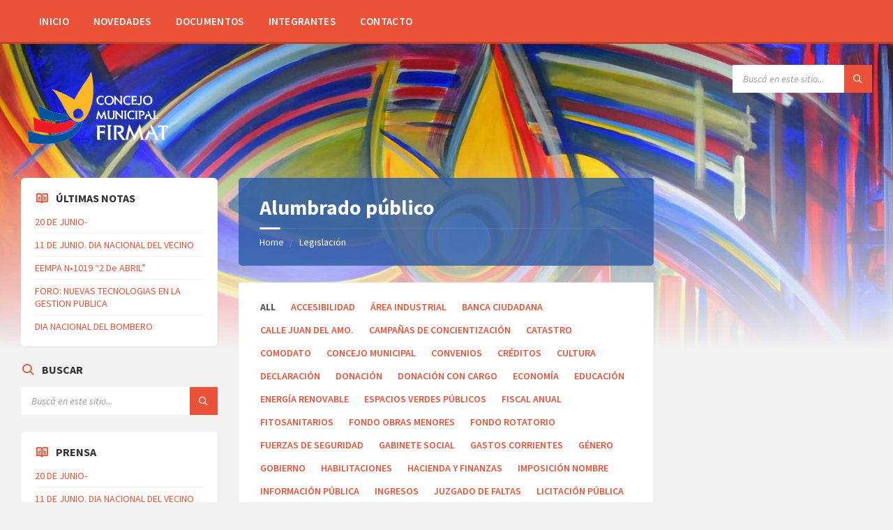

--- FILE ---
content_type: text/html; charset=UTF-8
request_url: https://concejofirmat.gob.ar/document-tag/alumbrado-publico/
body_size: 16770
content:
<!DOCTYPE html>
<html lang="es">
<head>
    <meta http-equiv="Content-Type" content="text/html; charset=UTF-8">
    <meta name="viewport" content="width=device-width, initial-scale=1.0">
    <link rel="pingback" href="https://concejofirmat.gob.ar/xmlrpc.php">
    <title>Alumbrado público &#8211; Concejo Municipal Firmat (Santa Fe)</title>
<meta name='robots' content='max-image-preview:large' />
	<style>img:is([sizes="auto" i], [sizes^="auto," i]) { contain-intrinsic-size: 3000px 1500px }</style>
	<link rel='dns-prefetch' href='//fonts.googleapis.com' />
<link rel="alternate" type="application/rss+xml" title="Concejo Municipal Firmat (Santa Fe) &raquo; Feed" href="https://concejofirmat.gob.ar/feed/" />
<link rel="alternate" type="application/rss+xml" title="Concejo Municipal Firmat (Santa Fe) &raquo; Feed de los comentarios" href="https://concejofirmat.gob.ar/comments/feed/" />
<link rel="alternate" type="application/rss+xml" title="Concejo Municipal Firmat (Santa Fe) &raquo; Alumbrado público Document Tag Feed" href="https://concejofirmat.gob.ar/document-tag/alumbrado-publico/feed/" />
<script type="text/javascript">
/* <![CDATA[ */
window._wpemojiSettings = {"baseUrl":"https:\/\/s.w.org\/images\/core\/emoji\/16.0.1\/72x72\/","ext":".png","svgUrl":"https:\/\/s.w.org\/images\/core\/emoji\/16.0.1\/svg\/","svgExt":".svg","source":{"concatemoji":"https:\/\/concejofirmat.gob.ar\/wp-includes\/js\/wp-emoji-release.min.js?ver=6.8.3"}};
/*! This file is auto-generated */
!function(s,n){var o,i,e;function c(e){try{var t={supportTests:e,timestamp:(new Date).valueOf()};sessionStorage.setItem(o,JSON.stringify(t))}catch(e){}}function p(e,t,n){e.clearRect(0,0,e.canvas.width,e.canvas.height),e.fillText(t,0,0);var t=new Uint32Array(e.getImageData(0,0,e.canvas.width,e.canvas.height).data),a=(e.clearRect(0,0,e.canvas.width,e.canvas.height),e.fillText(n,0,0),new Uint32Array(e.getImageData(0,0,e.canvas.width,e.canvas.height).data));return t.every(function(e,t){return e===a[t]})}function u(e,t){e.clearRect(0,0,e.canvas.width,e.canvas.height),e.fillText(t,0,0);for(var n=e.getImageData(16,16,1,1),a=0;a<n.data.length;a++)if(0!==n.data[a])return!1;return!0}function f(e,t,n,a){switch(t){case"flag":return n(e,"\ud83c\udff3\ufe0f\u200d\u26a7\ufe0f","\ud83c\udff3\ufe0f\u200b\u26a7\ufe0f")?!1:!n(e,"\ud83c\udde8\ud83c\uddf6","\ud83c\udde8\u200b\ud83c\uddf6")&&!n(e,"\ud83c\udff4\udb40\udc67\udb40\udc62\udb40\udc65\udb40\udc6e\udb40\udc67\udb40\udc7f","\ud83c\udff4\u200b\udb40\udc67\u200b\udb40\udc62\u200b\udb40\udc65\u200b\udb40\udc6e\u200b\udb40\udc67\u200b\udb40\udc7f");case"emoji":return!a(e,"\ud83e\udedf")}return!1}function g(e,t,n,a){var r="undefined"!=typeof WorkerGlobalScope&&self instanceof WorkerGlobalScope?new OffscreenCanvas(300,150):s.createElement("canvas"),o=r.getContext("2d",{willReadFrequently:!0}),i=(o.textBaseline="top",o.font="600 32px Arial",{});return e.forEach(function(e){i[e]=t(o,e,n,a)}),i}function t(e){var t=s.createElement("script");t.src=e,t.defer=!0,s.head.appendChild(t)}"undefined"!=typeof Promise&&(o="wpEmojiSettingsSupports",i=["flag","emoji"],n.supports={everything:!0,everythingExceptFlag:!0},e=new Promise(function(e){s.addEventListener("DOMContentLoaded",e,{once:!0})}),new Promise(function(t){var n=function(){try{var e=JSON.parse(sessionStorage.getItem(o));if("object"==typeof e&&"number"==typeof e.timestamp&&(new Date).valueOf()<e.timestamp+604800&&"object"==typeof e.supportTests)return e.supportTests}catch(e){}return null}();if(!n){if("undefined"!=typeof Worker&&"undefined"!=typeof OffscreenCanvas&&"undefined"!=typeof URL&&URL.createObjectURL&&"undefined"!=typeof Blob)try{var e="postMessage("+g.toString()+"("+[JSON.stringify(i),f.toString(),p.toString(),u.toString()].join(",")+"));",a=new Blob([e],{type:"text/javascript"}),r=new Worker(URL.createObjectURL(a),{name:"wpTestEmojiSupports"});return void(r.onmessage=function(e){c(n=e.data),r.terminate(),t(n)})}catch(e){}c(n=g(i,f,p,u))}t(n)}).then(function(e){for(var t in e)n.supports[t]=e[t],n.supports.everything=n.supports.everything&&n.supports[t],"flag"!==t&&(n.supports.everythingExceptFlag=n.supports.everythingExceptFlag&&n.supports[t]);n.supports.everythingExceptFlag=n.supports.everythingExceptFlag&&!n.supports.flag,n.DOMReady=!1,n.readyCallback=function(){n.DOMReady=!0}}).then(function(){return e}).then(function(){var e;n.supports.everything||(n.readyCallback(),(e=n.source||{}).concatemoji?t(e.concatemoji):e.wpemoji&&e.twemoji&&(t(e.twemoji),t(e.wpemoji)))}))}((window,document),window._wpemojiSettings);
/* ]]> */
</script>

<link rel='stylesheet' id='wpa-css-css' href='https://concejofirmat.gob.ar/wp-content/plugins/wp-attachments/styles/0/wpa.css?ver=6.8.3' type='text/css' media='all' />
<style id='wp-emoji-styles-inline-css' type='text/css'>

	img.wp-smiley, img.emoji {
		display: inline !important;
		border: none !important;
		box-shadow: none !important;
		height: 1em !important;
		width: 1em !important;
		margin: 0 0.07em !important;
		vertical-align: -0.1em !important;
		background: none !important;
		padding: 0 !important;
	}
</style>
<link rel='stylesheet' id='wp-block-library-css' href='https://concejofirmat.gob.ar/wp-includes/css/dist/block-library/style.min.css?ver=6.8.3' type='text/css' media='all' />
<style id='classic-theme-styles-inline-css' type='text/css'>
/*! This file is auto-generated */
.wp-block-button__link{color:#fff;background-color:#32373c;border-radius:9999px;box-shadow:none;text-decoration:none;padding:calc(.667em + 2px) calc(1.333em + 2px);font-size:1.125em}.wp-block-file__button{background:#32373c;color:#fff;text-decoration:none}
</style>
<style id='global-styles-inline-css' type='text/css'>
:root{--wp--preset--aspect-ratio--square: 1;--wp--preset--aspect-ratio--4-3: 4/3;--wp--preset--aspect-ratio--3-4: 3/4;--wp--preset--aspect-ratio--3-2: 3/2;--wp--preset--aspect-ratio--2-3: 2/3;--wp--preset--aspect-ratio--16-9: 16/9;--wp--preset--aspect-ratio--9-16: 9/16;--wp--preset--color--black: #000000;--wp--preset--color--cyan-bluish-gray: #abb8c3;--wp--preset--color--white: #ffffff;--wp--preset--color--pale-pink: #f78da7;--wp--preset--color--vivid-red: #cf2e2e;--wp--preset--color--luminous-vivid-orange: #ff6900;--wp--preset--color--luminous-vivid-amber: #fcb900;--wp--preset--color--light-green-cyan: #7bdcb5;--wp--preset--color--vivid-green-cyan: #00d084;--wp--preset--color--pale-cyan-blue: #8ed1fc;--wp--preset--color--vivid-cyan-blue: #0693e3;--wp--preset--color--vivid-purple: #9b51e0;--wp--preset--gradient--vivid-cyan-blue-to-vivid-purple: linear-gradient(135deg,rgba(6,147,227,1) 0%,rgb(155,81,224) 100%);--wp--preset--gradient--light-green-cyan-to-vivid-green-cyan: linear-gradient(135deg,rgb(122,220,180) 0%,rgb(0,208,130) 100%);--wp--preset--gradient--luminous-vivid-amber-to-luminous-vivid-orange: linear-gradient(135deg,rgba(252,185,0,1) 0%,rgba(255,105,0,1) 100%);--wp--preset--gradient--luminous-vivid-orange-to-vivid-red: linear-gradient(135deg,rgba(255,105,0,1) 0%,rgb(207,46,46) 100%);--wp--preset--gradient--very-light-gray-to-cyan-bluish-gray: linear-gradient(135deg,rgb(238,238,238) 0%,rgb(169,184,195) 100%);--wp--preset--gradient--cool-to-warm-spectrum: linear-gradient(135deg,rgb(74,234,220) 0%,rgb(151,120,209) 20%,rgb(207,42,186) 40%,rgb(238,44,130) 60%,rgb(251,105,98) 80%,rgb(254,248,76) 100%);--wp--preset--gradient--blush-light-purple: linear-gradient(135deg,rgb(255,206,236) 0%,rgb(152,150,240) 100%);--wp--preset--gradient--blush-bordeaux: linear-gradient(135deg,rgb(254,205,165) 0%,rgb(254,45,45) 50%,rgb(107,0,62) 100%);--wp--preset--gradient--luminous-dusk: linear-gradient(135deg,rgb(255,203,112) 0%,rgb(199,81,192) 50%,rgb(65,88,208) 100%);--wp--preset--gradient--pale-ocean: linear-gradient(135deg,rgb(255,245,203) 0%,rgb(182,227,212) 50%,rgb(51,167,181) 100%);--wp--preset--gradient--electric-grass: linear-gradient(135deg,rgb(202,248,128) 0%,rgb(113,206,126) 100%);--wp--preset--gradient--midnight: linear-gradient(135deg,rgb(2,3,129) 0%,rgb(40,116,252) 100%);--wp--preset--font-size--small: 13px;--wp--preset--font-size--medium: 20px;--wp--preset--font-size--large: 36px;--wp--preset--font-size--x-large: 42px;--wp--preset--spacing--20: 0.44rem;--wp--preset--spacing--30: 0.67rem;--wp--preset--spacing--40: 1rem;--wp--preset--spacing--50: 1.5rem;--wp--preset--spacing--60: 2.25rem;--wp--preset--spacing--70: 3.38rem;--wp--preset--spacing--80: 5.06rem;--wp--preset--shadow--natural: 6px 6px 9px rgba(0, 0, 0, 0.2);--wp--preset--shadow--deep: 12px 12px 50px rgba(0, 0, 0, 0.4);--wp--preset--shadow--sharp: 6px 6px 0px rgba(0, 0, 0, 0.2);--wp--preset--shadow--outlined: 6px 6px 0px -3px rgba(255, 255, 255, 1), 6px 6px rgba(0, 0, 0, 1);--wp--preset--shadow--crisp: 6px 6px 0px rgba(0, 0, 0, 1);}:where(.is-layout-flex){gap: 0.5em;}:where(.is-layout-grid){gap: 0.5em;}body .is-layout-flex{display: flex;}.is-layout-flex{flex-wrap: wrap;align-items: center;}.is-layout-flex > :is(*, div){margin: 0;}body .is-layout-grid{display: grid;}.is-layout-grid > :is(*, div){margin: 0;}:where(.wp-block-columns.is-layout-flex){gap: 2em;}:where(.wp-block-columns.is-layout-grid){gap: 2em;}:where(.wp-block-post-template.is-layout-flex){gap: 1.25em;}:where(.wp-block-post-template.is-layout-grid){gap: 1.25em;}.has-black-color{color: var(--wp--preset--color--black) !important;}.has-cyan-bluish-gray-color{color: var(--wp--preset--color--cyan-bluish-gray) !important;}.has-white-color{color: var(--wp--preset--color--white) !important;}.has-pale-pink-color{color: var(--wp--preset--color--pale-pink) !important;}.has-vivid-red-color{color: var(--wp--preset--color--vivid-red) !important;}.has-luminous-vivid-orange-color{color: var(--wp--preset--color--luminous-vivid-orange) !important;}.has-luminous-vivid-amber-color{color: var(--wp--preset--color--luminous-vivid-amber) !important;}.has-light-green-cyan-color{color: var(--wp--preset--color--light-green-cyan) !important;}.has-vivid-green-cyan-color{color: var(--wp--preset--color--vivid-green-cyan) !important;}.has-pale-cyan-blue-color{color: var(--wp--preset--color--pale-cyan-blue) !important;}.has-vivid-cyan-blue-color{color: var(--wp--preset--color--vivid-cyan-blue) !important;}.has-vivid-purple-color{color: var(--wp--preset--color--vivid-purple) !important;}.has-black-background-color{background-color: var(--wp--preset--color--black) !important;}.has-cyan-bluish-gray-background-color{background-color: var(--wp--preset--color--cyan-bluish-gray) !important;}.has-white-background-color{background-color: var(--wp--preset--color--white) !important;}.has-pale-pink-background-color{background-color: var(--wp--preset--color--pale-pink) !important;}.has-vivid-red-background-color{background-color: var(--wp--preset--color--vivid-red) !important;}.has-luminous-vivid-orange-background-color{background-color: var(--wp--preset--color--luminous-vivid-orange) !important;}.has-luminous-vivid-amber-background-color{background-color: var(--wp--preset--color--luminous-vivid-amber) !important;}.has-light-green-cyan-background-color{background-color: var(--wp--preset--color--light-green-cyan) !important;}.has-vivid-green-cyan-background-color{background-color: var(--wp--preset--color--vivid-green-cyan) !important;}.has-pale-cyan-blue-background-color{background-color: var(--wp--preset--color--pale-cyan-blue) !important;}.has-vivid-cyan-blue-background-color{background-color: var(--wp--preset--color--vivid-cyan-blue) !important;}.has-vivid-purple-background-color{background-color: var(--wp--preset--color--vivid-purple) !important;}.has-black-border-color{border-color: var(--wp--preset--color--black) !important;}.has-cyan-bluish-gray-border-color{border-color: var(--wp--preset--color--cyan-bluish-gray) !important;}.has-white-border-color{border-color: var(--wp--preset--color--white) !important;}.has-pale-pink-border-color{border-color: var(--wp--preset--color--pale-pink) !important;}.has-vivid-red-border-color{border-color: var(--wp--preset--color--vivid-red) !important;}.has-luminous-vivid-orange-border-color{border-color: var(--wp--preset--color--luminous-vivid-orange) !important;}.has-luminous-vivid-amber-border-color{border-color: var(--wp--preset--color--luminous-vivid-amber) !important;}.has-light-green-cyan-border-color{border-color: var(--wp--preset--color--light-green-cyan) !important;}.has-vivid-green-cyan-border-color{border-color: var(--wp--preset--color--vivid-green-cyan) !important;}.has-pale-cyan-blue-border-color{border-color: var(--wp--preset--color--pale-cyan-blue) !important;}.has-vivid-cyan-blue-border-color{border-color: var(--wp--preset--color--vivid-cyan-blue) !important;}.has-vivid-purple-border-color{border-color: var(--wp--preset--color--vivid-purple) !important;}.has-vivid-cyan-blue-to-vivid-purple-gradient-background{background: var(--wp--preset--gradient--vivid-cyan-blue-to-vivid-purple) !important;}.has-light-green-cyan-to-vivid-green-cyan-gradient-background{background: var(--wp--preset--gradient--light-green-cyan-to-vivid-green-cyan) !important;}.has-luminous-vivid-amber-to-luminous-vivid-orange-gradient-background{background: var(--wp--preset--gradient--luminous-vivid-amber-to-luminous-vivid-orange) !important;}.has-luminous-vivid-orange-to-vivid-red-gradient-background{background: var(--wp--preset--gradient--luminous-vivid-orange-to-vivid-red) !important;}.has-very-light-gray-to-cyan-bluish-gray-gradient-background{background: var(--wp--preset--gradient--very-light-gray-to-cyan-bluish-gray) !important;}.has-cool-to-warm-spectrum-gradient-background{background: var(--wp--preset--gradient--cool-to-warm-spectrum) !important;}.has-blush-light-purple-gradient-background{background: var(--wp--preset--gradient--blush-light-purple) !important;}.has-blush-bordeaux-gradient-background{background: var(--wp--preset--gradient--blush-bordeaux) !important;}.has-luminous-dusk-gradient-background{background: var(--wp--preset--gradient--luminous-dusk) !important;}.has-pale-ocean-gradient-background{background: var(--wp--preset--gradient--pale-ocean) !important;}.has-electric-grass-gradient-background{background: var(--wp--preset--gradient--electric-grass) !important;}.has-midnight-gradient-background{background: var(--wp--preset--gradient--midnight) !important;}.has-small-font-size{font-size: var(--wp--preset--font-size--small) !important;}.has-medium-font-size{font-size: var(--wp--preset--font-size--medium) !important;}.has-large-font-size{font-size: var(--wp--preset--font-size--large) !important;}.has-x-large-font-size{font-size: var(--wp--preset--font-size--x-large) !important;}
:where(.wp-block-post-template.is-layout-flex){gap: 1.25em;}:where(.wp-block-post-template.is-layout-grid){gap: 1.25em;}
:where(.wp-block-columns.is-layout-flex){gap: 2em;}:where(.wp-block-columns.is-layout-grid){gap: 2em;}
:root :where(.wp-block-pullquote){font-size: 1.5em;line-height: 1.6;}
</style>
<link rel='stylesheet' id='style_cpta_front-css' href='https://concejofirmat.gob.ar/wp-content/plugins/custom-post-type-pdf-attachment/css/style_front.css?ver=6.8.3' type='text/css' media='all' />
<link rel='stylesheet' id='lsvr-townpress-main-style-css' href='https://concejofirmat.gob.ar/wp-content/themes/townpress/style.css?ver=2.4.2' type='text/css' media='all' />
<style id='lsvr-townpress-main-style-inline-css' type='text/css'>
body, input, textarea, select, button, #cancel-comment-reply-link, .lsvr_listing-map__infobox { font-family: 'Source Sans Pro', Arial, sans-serif; }
html, body { font-size: 16px; }
.header-logo { max-width: 140px; } .header-logo--front { max-width: 200px; } @media ( max-width: 991px ) { .header-logo { max-width: 140px; } }
</style>
<link rel='stylesheet' id='lsvr-townpress-google-fonts-css' href='//fonts.googleapis.com/css?family=Source+Sans+Pro%3A400%2C400italic%2C600%2C600italic%2C700%2C700italic&#038;ver=6.8.3' type='text/css' media='all' />
<link rel='stylesheet' id='lsvr-townpress-color-scheme-css' href='https://concejofirmat.gob.ar/wp-content/themes/townpress/assets/css/skins/default.css?ver=2.4.2' type='text/css' media='all' />
<link rel='stylesheet' id='searchwp-forms-css' href='https://concejofirmat.gob.ar/wp-content/plugins/searchwp-live-ajax-search/assets/styles/frontend/search-forms.min.css?ver=1.8.6' type='text/css' media='all' />
<link rel='stylesheet' id='searchwp-live-search-css' href='https://concejofirmat.gob.ar/wp-content/plugins/searchwp-live-ajax-search/assets/styles/style.min.css?ver=1.8.6' type='text/css' media='all' />
<style id='searchwp-live-search-inline-css' type='text/css'>
.searchwp-live-search-result .searchwp-live-search-result--title a {
  font-size: 16px;
}
.searchwp-live-search-result .searchwp-live-search-result--price {
  font-size: 14px;
}
.searchwp-live-search-result .searchwp-live-search-result--add-to-cart .button {
  font-size: 14px;
}

</style>
<script type="text/javascript" src="https://concejofirmat.gob.ar/wp-includes/js/jquery/jquery.min.js?ver=3.7.1" id="jquery-core-js"></script>
<script type="text/javascript" src="https://concejofirmat.gob.ar/wp-includes/js/jquery/jquery-migrate.min.js?ver=3.4.1" id="jquery-migrate-js"></script>
<script type="text/javascript" src="https://concejofirmat.gob.ar/wp-content/plugins/lsvr-events/assets/js/lsvr-events.min.js?ver=1.5.2" id="lsvr-events-scripts-js"></script>
<script type="text/javascript" id="lsvr-townpress-toolkit-weather-widget-js-extra">
/* <![CDATA[ */
var lsvr_townpress_toolkit_ajax_weather_widget_var = {"url":"https:\/\/concejofirmat.gob.ar\/wp-admin\/admin-ajax.php","nonce":"7b33167134"};
/* ]]> */
</script>
<script type="text/javascript" src="https://concejofirmat.gob.ar/wp-content/plugins/lsvr-townpress-toolkit/assets/js/lsvr-townpress-toolkit-weather-widget.min.js?ver=1.3.0" id="lsvr-townpress-toolkit-weather-widget-js"></script>
<link rel="https://api.w.org/" href="https://concejofirmat.gob.ar/wp-json/" /><link rel="alternate" title="JSON" type="application/json" href="https://concejofirmat.gob.ar/wp-json/wp/v2/lsvr_document_tag/539" /><link rel="EditURI" type="application/rsd+xml" title="RSD" href="https://concejofirmat.gob.ar/xmlrpc.php?rsd" />
<meta name="generator" content="WordPress 6.8.3" />
<style>
        .post-attachments {
            margin: 2em 0;
            padding: 1em;
            background: #f5f5f5;
            border-left: 3px solid #ddd;
        }
        .attachments-list {
            list-style: none;
            padding-left: 0;
        }
        .attachments-list li {
            margin: 0.5em 0;
        }
        .attachment-icon {
            display: inline-block;
            margin-right: 8px;
            width: 16px;
            text-align: center;
        }
        .attachment-meta {
            font-size: 0.9em;
            color: #666;
            margin-left: 8px;
        }
    </style><meta name="generator" content="Powered by Slider Revolution 6.7.4 - responsive, Mobile-Friendly Slider Plugin for WordPress with comfortable drag and drop interface." />
<link rel="icon" href="https://concejofirmat.gob.ar/wp-content/uploads/2019/09/cropped-70644735_2229095643883593_6427311467749441536_n-32x32.jpg" sizes="32x32" />
<link rel="icon" href="https://concejofirmat.gob.ar/wp-content/uploads/2019/09/cropped-70644735_2229095643883593_6427311467749441536_n-192x192.jpg" sizes="192x192" />
<link rel="apple-touch-icon" href="https://concejofirmat.gob.ar/wp-content/uploads/2019/09/cropped-70644735_2229095643883593_6427311467749441536_n-180x180.jpg" />
<meta name="msapplication-TileImage" content="https://concejofirmat.gob.ar/wp-content/uploads/2019/09/cropped-70644735_2229095643883593_6427311467749441536_n-270x270.jpg" />
<script>function setREVStartSize(e){
			//window.requestAnimationFrame(function() {
				window.RSIW = window.RSIW===undefined ? window.innerWidth : window.RSIW;
				window.RSIH = window.RSIH===undefined ? window.innerHeight : window.RSIH;
				try {
					var pw = document.getElementById(e.c).parentNode.offsetWidth,
						newh;
					pw = pw===0 || isNaN(pw) || (e.l=="fullwidth" || e.layout=="fullwidth") ? window.RSIW : pw;
					e.tabw = e.tabw===undefined ? 0 : parseInt(e.tabw);
					e.thumbw = e.thumbw===undefined ? 0 : parseInt(e.thumbw);
					e.tabh = e.tabh===undefined ? 0 : parseInt(e.tabh);
					e.thumbh = e.thumbh===undefined ? 0 : parseInt(e.thumbh);
					e.tabhide = e.tabhide===undefined ? 0 : parseInt(e.tabhide);
					e.thumbhide = e.thumbhide===undefined ? 0 : parseInt(e.thumbhide);
					e.mh = e.mh===undefined || e.mh=="" || e.mh==="auto" ? 0 : parseInt(e.mh,0);
					if(e.layout==="fullscreen" || e.l==="fullscreen")
						newh = Math.max(e.mh,window.RSIH);
					else{
						e.gw = Array.isArray(e.gw) ? e.gw : [e.gw];
						for (var i in e.rl) if (e.gw[i]===undefined || e.gw[i]===0) e.gw[i] = e.gw[i-1];
						e.gh = e.el===undefined || e.el==="" || (Array.isArray(e.el) && e.el.length==0)? e.gh : e.el;
						e.gh = Array.isArray(e.gh) ? e.gh : [e.gh];
						for (var i in e.rl) if (e.gh[i]===undefined || e.gh[i]===0) e.gh[i] = e.gh[i-1];
											
						var nl = new Array(e.rl.length),
							ix = 0,
							sl;
						e.tabw = e.tabhide>=pw ? 0 : e.tabw;
						e.thumbw = e.thumbhide>=pw ? 0 : e.thumbw;
						e.tabh = e.tabhide>=pw ? 0 : e.tabh;
						e.thumbh = e.thumbhide>=pw ? 0 : e.thumbh;
						for (var i in e.rl) nl[i] = e.rl[i]<window.RSIW ? 0 : e.rl[i];
						sl = nl[0];
						for (var i in nl) if (sl>nl[i] && nl[i]>0) { sl = nl[i]; ix=i;}
						var m = pw>(e.gw[ix]+e.tabw+e.thumbw) ? 1 : (pw-(e.tabw+e.thumbw)) / (e.gw[ix]);
						newh =  (e.gh[ix] * m) + (e.tabh + e.thumbh);
					}
					var el = document.getElementById(e.c);
					if (el!==null && el) el.style.height = newh+"px";
					el = document.getElementById(e.c+"_wrapper");
					if (el!==null && el) {
						el.style.height = newh+"px";
						el.style.display = "block";
					}
				} catch(e){
					console.log("Failure at Presize of Slider:" + e)
				}
			//});
		  };</script>
		<style type="text/css" id="wp-custom-css">
			.header-logo {
    max-width: 220px;
}
.main__header {
    color: #FFF;
    background-color: rgba(43, 91, 164, 0.8);
	border-radius: 5px;
}
.lsvr-townpress-menu-widget__nav {
    background-color: #873a6b;
    border-color: rgba(0,0,0,0.1);
	border-radius: 5px;
}
.widget__inner {
    background-color: #FFF;
    -moz-box-shadow: 1px 1px 0 rgba(0,0,0,0.05);
    -webkit-box-shadow: 1px 1px 0 rgba(0,0,0,0.05);
    box-shadow: 1px 1px 0 rgba(0,0,0,0.05);
    border-radius: 6px;
}
.footer-bottom__inner {
    position: relative;
    padding: 24px 0 24px;
}		</style>
		</head>

<body class="archive tax-lsvr_document_tag term-alumbrado-publico term-539 wp-custom-logo wp-theme-townpress">

	<!-- WRAPPER : begin -->
	<div id="wrapper">

		
		<!-- HEADER : begin -->
		<header id="header"  class="header--has-navbar">
			<div class="header__inner">

				
				
	<!-- HEADER NAVBAR : begin -->
	<div  class="header-navbar">
		<div class="header-navbar__inner">

			<div class="lsvr-container">

				<!-- HEADER MENU : begin -->
				<nav class="header-menu">

				    <ul id="menu-main-menu" class="header-menu__list">
            
        	<li class="header-menu__item header-menu__item--level-0 menu-item menu-item-type-post_type menu-item-object-page menu-item-home header-menu__item--dropdown">

                <a href="https://concejofirmat.gob.ar/"
                	class="header-menu__item-link header-menu__item-link--level-0"
                	>

                    Inicio</a>

            
            </li>

            
            
        	<li class="header-menu__item header-menu__item--level-0 menu-item menu-item-type-post_type menu-item-object-page current_page_parent header-menu__item--dropdown">

                <a href="https://concejofirmat.gob.ar/news/"
                	class="header-menu__item-link header-menu__item-link--level-0"
                	>

                    Novedades</a>

            
            </li>

            
            
        	<li class="header-menu__item header-menu__item--level-0 menu-item menu-item-type-custom menu-item-object-custom header-menu__item--dropdown">

                <a href="http://concejofirmat.gob.ar/documents"
                	class="header-menu__item-link header-menu__item-link--level-0"
                	>

                    Documentos</a>

            
            </li>

            
            
        	<li class="header-menu__item header-menu__item--level-0 menu-item menu-item-type-custom menu-item-object-custom header-menu__item--dropdown">

                <a href="http://concejofirmat.gob.ar/people"
                	class="header-menu__item-link header-menu__item-link--level-0"
                	>

                    Integrantes</a>

            
            </li>

            
            
        	<li class="header-menu__item header-menu__item--level-0 menu-item menu-item-type-post_type menu-item-object-page header-menu__item--dropdown">

                <a href="https://concejofirmat.gob.ar/contacto/"
                	class="header-menu__item-link header-menu__item-link--level-0"
                	>

                    Contacto</a>

            
            </li>

            </ul>
				</nav>
				<!-- HEADER MENU : end -->

			</div>

		</div>
	</div>
	<!-- HEADER NAVBAR : end -->

	

				
				<!-- HEADER CONTENT : begin -->
				<div class="header__content">
					<div class="lsvr-container">
						<div class="header__content-inner">

							
							
	<!-- HEADER BRANDING : begin -->
	<div  class="header-logo">
		<a href="https://concejofirmat.gob.ar/" class="header-logo__link">
			<img src="https://concejofirmat.gob.ar/wp-content/uploads/2019/03/logo-concejo-firmat-6.png"
				class="header-logo__image"
				alt="Concejo Municipal Firmat (Santa Fe)">
		</a>
	</div>
	<!-- HEADER BRANDING : end -->


							

	
			<!-- HEADER TOOLBAR TOGGLE : begin -->
			<div class="header-toolbar-toggle">

				<button class="header-toolbar-toggle__menu-button" type="button">
					<i class="header-toolbar-toggle__menu-button-ico header-toolbar-toggle__menu-button-ico--open icon-menu"></i>
					<i class="header-toolbar-toggle__menu-button-ico header-toolbar-toggle__menu-button-ico--close icon-cross"></i>
					<span class="header-toolbar-toggle__button-label">Menu</span>
				</button>

				
			</div>
			<!-- HEADER TOOLBAR TOGGLE : end -->

			
	<!-- HEADER TOOLBAR : begin -->
	<div class="header-toolbar">

		
		
		
		
		
			<!-- HEADER MOBILE MENU : begin -->
			<nav class="header-mobile-menu">

			    <ul id="menu-main-menu-1" class="header-mobile-menu__list">
        	<li class="header-mobile-menu__item header-mobile-menu__item--level-0 menu-item menu-item-type-post_type menu-item-object-page menu-item-home">

                <a href="https://concejofirmat.gob.ar/"
                	class="header-mobile-menu__item-link header-mobile-menu__item-link--level-0"
                	>

                    Inicio</a>

            
            </li>

            
        	<li class="header-mobile-menu__item header-mobile-menu__item--level-0 menu-item menu-item-type-post_type menu-item-object-page current_page_parent">

                <a href="https://concejofirmat.gob.ar/news/"
                	class="header-mobile-menu__item-link header-mobile-menu__item-link--level-0"
                	>

                    Novedades</a>

            
            </li>

            
        	<li class="header-mobile-menu__item header-mobile-menu__item--level-0 menu-item menu-item-type-custom menu-item-object-custom">

                <a href="http://concejofirmat.gob.ar/documents"
                	class="header-mobile-menu__item-link header-mobile-menu__item-link--level-0"
                	>

                    Documentos</a>

            
            </li>

            
        	<li class="header-mobile-menu__item header-mobile-menu__item--level-0 menu-item menu-item-type-custom menu-item-object-custom">

                <a href="http://concejofirmat.gob.ar/people"
                	class="header-mobile-menu__item-link header-mobile-menu__item-link--level-0"
                	>

                    Integrantes</a>

            
            </li>

            
        	<li class="header-mobile-menu__item header-mobile-menu__item--level-0 menu-item menu-item-type-post_type menu-item-object-page">

                <a href="https://concejofirmat.gob.ar/contacto/"
                	class="header-mobile-menu__item-link header-mobile-menu__item-link--level-0"
                	>

                    Contacto</a>

            
            </li>

            </ul>
			</nav>
			<!-- HEADER MOBILE MENU : end -->

		
		
				<!-- HEADER SEARCH : begin -->
				<div class="header-search header-toolbar__item">

					<!-- SEARCH FORM : begin -->
<form class="c-search-form" action="https://concejofirmat.gob.ar/" method="get" role="search">
	<div class="c-search-form__inner">
		<div class="c-search-form__input-holder">
			<input class="c-search-form__input" type="text" name="s" data-swplive="true" data-swpengine="default" data-swpconfig="default"
				placeholder="Buscá en este sitio..."
				value="">
			<button class="c-search-form__button" type="submit" title="Search">
				<i class="c-search-form__button-ico icon-magnifier"></i></button>
		</div>
	</div>
</form>
<!-- SEARCH FORM : end -->
				</div>
				<!-- HEADER SEARCH : end -->

			
		
	</div>
	<!-- HEADER TOOLBAR : end -->



							
						</div>
					</div>
				</div>
				<!-- HEADER CONTENT : end -->

				
			</div>
		</header>
		<!-- HEADER : end -->

		
		
				<div class="header-background header-background--single"
					data-slideshow-speed="10">

					
						
							<div class="header-background__image header-background__image--default"
								style="background-image: url('https://concejofirmat.gob.ar/wp-content/uploads/2023/11/387000179_18182265490303897_5968746954075729888_n.jpg'); "></div>

						
					
				</div>

			
		<!-- CORE : begin -->
		<div id="core">
			<div class="core__inner">
<!-- COLUMNS : begin -->
<div id="columns">
	<div class="columns__inner">
		<div class="lsvr-container">

							<div class="lsvr-grid">
					<div class="columns__main lsvr-grid__col lsvr-grid__col--span-6 lsvr-grid__col--push-3">
			
			<!-- MAIN : begin -->
			<main id="main">
				<div class="main__inner">
<!-- DOCUMENT POST ARCHIVE : begin -->
<div class="lsvr_document-post-page post-archive lsvr_document-post-archive lsvr_document-post-archive--default">

	<!-- MAIN HEADER : begin -->
<header class="main__header">

	<h1 class="main__title">
					Alumbrado público			</h1>

	
	
		
		<!-- BREADCRUMBS : begin -->
		<ul class="breadcrumbs">
							<li class="breadcrumbs-item">
					<a href="https://concejofirmat.gob.ar/" class="breadcrumbs-link">Home</a>
				</li>
							<li class="breadcrumbs-item">
					<a href="https://concejofirmat.gob.ar/documents/" class="breadcrumbs-link">Legislación</a>
				</li>
					</ul>
		<!-- BREADCRUMBS : end -->

		
		<!-- BREADCRUMBS META DATA : begin -->
		<script type="application/ld+json">
		{
			"@context": "http://schema.org",
			"@type": "BreadcrumbList",
			"itemListElement" : [
								{
					"@type": "ListItem",
					"position": 1,
					"item": {
						"@id": "https://concejofirmat.gob.ar/",
						"name": "Home"
					}
				},								{
					"@type": "ListItem",
					"position": 2,
					"item": {
						"@id": "https://concejofirmat.gob.ar/documents/",
						"name": "Legislación"
					}
				}							]
		}
		</script>
		<!-- BREADCRUMBS META DATA : end -->

	
	

</header>
<!-- MAIN HEADER : end -->
	
				<!-- POST ARCHIVE CATEGORIES : begin -->
				<div class="post-archive-categories">
					<div class="c-content-box">
						<h6 class="screen-reader-text">Categories:</h6>
						<ul class="post-archive-categories__list">

							<li class="post-archive-categories__item">
																	<strong>All</strong>
															</li>

															<li class="post-archive-categories__item">
																			<a href="https://concejofirmat.gob.ar/document-category/accesibilidad/" class="post-archive-categories__item-link">Accesibilidad</a>
																	</li>
															<li class="post-archive-categories__item">
																			<a href="https://concejofirmat.gob.ar/document-category/area-industrial/" class="post-archive-categories__item-link">Área industrial</a>
																	</li>
															<li class="post-archive-categories__item">
																			<a href="https://concejofirmat.gob.ar/document-category/banca-ciudadana/" class="post-archive-categories__item-link">Banca Ciudadana</a>
																	</li>
															<li class="post-archive-categories__item">
																			<a href="https://concejofirmat.gob.ar/document-category/calle-juan-del-amo/" class="post-archive-categories__item-link">Calle Juan Del Amo.</a>
																	</li>
															<li class="post-archive-categories__item">
																			<a href="https://concejofirmat.gob.ar/document-category/campanas-de-concientizacion/" class="post-archive-categories__item-link">Campañas de concientización</a>
																	</li>
															<li class="post-archive-categories__item">
																			<a href="https://concejofirmat.gob.ar/document-category/catastro/" class="post-archive-categories__item-link">Catastro</a>
																	</li>
															<li class="post-archive-categories__item">
																			<a href="https://concejofirmat.gob.ar/document-category/comodato/" class="post-archive-categories__item-link">Comodato</a>
																	</li>
															<li class="post-archive-categories__item">
																			<a href="https://concejofirmat.gob.ar/document-category/concejo-municipal/" class="post-archive-categories__item-link">Concejo Municipal</a>
																	</li>
															<li class="post-archive-categories__item">
																			<a href="https://concejofirmat.gob.ar/document-category/convenios/" class="post-archive-categories__item-link">Convenios</a>
																	</li>
															<li class="post-archive-categories__item">
																			<a href="https://concejofirmat.gob.ar/document-category/creditos/" class="post-archive-categories__item-link">créditos</a>
																	</li>
															<li class="post-archive-categories__item">
																			<a href="https://concejofirmat.gob.ar/document-category/cultura/" class="post-archive-categories__item-link">Cultura</a>
																	</li>
															<li class="post-archive-categories__item">
																			<a href="https://concejofirmat.gob.ar/document-category/declaracion-de-interes/" class="post-archive-categories__item-link">Declaración</a>
																	</li>
															<li class="post-archive-categories__item">
																			<a href="https://concejofirmat.gob.ar/document-category/donacion/" class="post-archive-categories__item-link">Donación</a>
																	</li>
															<li class="post-archive-categories__item">
																			<a href="https://concejofirmat.gob.ar/document-category/donacion-con-cargo/" class="post-archive-categories__item-link">Donación con cargo</a>
																	</li>
															<li class="post-archive-categories__item">
																			<a href="https://concejofirmat.gob.ar/document-category/economia/" class="post-archive-categories__item-link">Economía</a>
																	</li>
															<li class="post-archive-categories__item">
																			<a href="https://concejofirmat.gob.ar/document-category/educacion/" class="post-archive-categories__item-link">Educación</a>
																	</li>
															<li class="post-archive-categories__item">
																			<a href="https://concejofirmat.gob.ar/document-category/energia-renovable/" class="post-archive-categories__item-link">Energía Renovable</a>
																	</li>
															<li class="post-archive-categories__item">
																			<a href="https://concejofirmat.gob.ar/document-category/espacios-verdes-publicos/" class="post-archive-categories__item-link">Espacios Verdes Públicos</a>
																	</li>
															<li class="post-archive-categories__item">
																			<a href="https://concejofirmat.gob.ar/document-category/fiscal-anual/" class="post-archive-categories__item-link">Fiscal Anual</a>
																	</li>
															<li class="post-archive-categories__item">
																			<a href="https://concejofirmat.gob.ar/document-category/fitosanitarios/" class="post-archive-categories__item-link">Fitosanitarios</a>
																	</li>
															<li class="post-archive-categories__item">
																			<a href="https://concejofirmat.gob.ar/document-category/fondo-obras-menores/" class="post-archive-categories__item-link">Fondo Obras Menores</a>
																	</li>
															<li class="post-archive-categories__item">
																			<a href="https://concejofirmat.gob.ar/document-category/fondo-rotatorio/" class="post-archive-categories__item-link">Fondo rotatorio</a>
																	</li>
															<li class="post-archive-categories__item">
																			<a href="https://concejofirmat.gob.ar/document-category/fuerzas-de-seguridad/" class="post-archive-categories__item-link">Fuerzas de Seguridad</a>
																	</li>
															<li class="post-archive-categories__item">
																			<a href="https://concejofirmat.gob.ar/document-category/gabinete-social/" class="post-archive-categories__item-link">Gabinete social</a>
																	</li>
															<li class="post-archive-categories__item">
																			<a href="https://concejofirmat.gob.ar/document-category/gastos-corrientes/" class="post-archive-categories__item-link">Gastos Corrientes</a>
																	</li>
															<li class="post-archive-categories__item">
																			<a href="https://concejofirmat.gob.ar/document-category/genero/" class="post-archive-categories__item-link">Género</a>
																	</li>
															<li class="post-archive-categories__item">
																			<a href="https://concejofirmat.gob.ar/document-category/gobierno/" class="post-archive-categories__item-link">Gobierno</a>
																	</li>
															<li class="post-archive-categories__item">
																			<a href="https://concejofirmat.gob.ar/document-category/habilitaciones/" class="post-archive-categories__item-link">Habilitaciones</a>
																	</li>
															<li class="post-archive-categories__item">
																			<a href="https://concejofirmat.gob.ar/document-category/hacienda-y-finanzas/" class="post-archive-categories__item-link">Hacienda y Finanzas</a>
																	</li>
															<li class="post-archive-categories__item">
																			<a href="https://concejofirmat.gob.ar/document-category/imposicion-nombre/" class="post-archive-categories__item-link">Imposición nombre</a>
																	</li>
															<li class="post-archive-categories__item">
																			<a href="https://concejofirmat.gob.ar/document-category/informacion-publica/" class="post-archive-categories__item-link">Información pública</a>
																	</li>
															<li class="post-archive-categories__item">
																			<a href="https://concejofirmat.gob.ar/document-category/ingresos/" class="post-archive-categories__item-link">Ingresos</a>
																	</li>
															<li class="post-archive-categories__item">
																			<a href="https://concejofirmat.gob.ar/document-category/juzgado-de-faltas/" class="post-archive-categories__item-link">Juzgado de Faltas</a>
																	</li>
															<li class="post-archive-categories__item">
																			<a href="https://concejofirmat.gob.ar/document-category/licitacion-publica/" class="post-archive-categories__item-link">licitación pública</a>
																	</li>
															<li class="post-archive-categories__item">
																			<a href="https://concejofirmat.gob.ar/document-category/medio-ambiente/" class="post-archive-categories__item-link">Medio ambiente</a>
																	</li>
															<li class="post-archive-categories__item">
																			<a href="https://concejofirmat.gob.ar/document-category/multas/" class="post-archive-categories__item-link">Multas</a>
																	</li>
															<li class="post-archive-categories__item">
																			<a href="https://concejofirmat.gob.ar/document-category/municipalidad-de-firmat/" class="post-archive-categories__item-link">Municipalidad de Firmat</a>
																	</li>
															<li class="post-archive-categories__item">
																			<a href="https://concejofirmat.gob.ar/document-category/obras-publicas/" class="post-archive-categories__item-link">Obras Públicas</a>
																	</li>
															<li class="post-archive-categories__item">
																			<a href="https://concejofirmat.gob.ar/document-category/oficina-de-empleo/" class="post-archive-categories__item-link">Oficina de Empleo</a>
																	</li>
															<li class="post-archive-categories__item">
																			<a href="https://concejofirmat.gob.ar/document-category/ordenanza-fiscal-anual/" class="post-archive-categories__item-link">Ordenanza Fiscal Anual</a>
																	</li>
															<li class="post-archive-categories__item">
																			<a href="https://concejofirmat.gob.ar/document-category/ordenanzas/" class="post-archive-categories__item-link">ORDENANZAS</a>
																	</li>
															<li class="post-archive-categories__item">
																			<a href="https://concejofirmat.gob.ar/document-category/patrimonio-historico/" class="post-archive-categories__item-link">Patrimonio histórico</a>
																	</li>
															<li class="post-archive-categories__item">
																			<a href="https://concejofirmat.gob.ar/document-category/planeamiento-urbano-ambiental/" class="post-archive-categories__item-link">Planeamiento Urbano Ambiental</a>
																	</li>
															<li class="post-archive-categories__item">
																			<a href="https://concejofirmat.gob.ar/document-category/presupuesto/" class="post-archive-categories__item-link">Presupuesto</a>
																	</li>
															<li class="post-archive-categories__item">
																			<a href="https://concejofirmat.gob.ar/document-category/produccion/" class="post-archive-categories__item-link">Producción</a>
																	</li>
															<li class="post-archive-categories__item">
																			<a href="https://concejofirmat.gob.ar/document-category/programas/" class="post-archive-categories__item-link">Programas</a>
																	</li>
															<li class="post-archive-categories__item">
																			<a href="https://concejofirmat.gob.ar/document-category/resoluciones/" class="post-archive-categories__item-link">RESOLUCIONES</a>
																	</li>
															<li class="post-archive-categories__item">
																			<a href="https://concejofirmat.gob.ar/document-category/seguridad-alimentaria/" class="post-archive-categories__item-link">Seguridad Alimentaria</a>
																	</li>
															<li class="post-archive-categories__item">
																			<a href="https://concejofirmat.gob.ar/document-category/servicios-publicos/" class="post-archive-categories__item-link">Servicios Públicos</a>
																	</li>
															<li class="post-archive-categories__item">
																			<a href="https://concejofirmat.gob.ar/document-category/transito/" class="post-archive-categories__item-link">Tránsito</a>
																	</li>
							
						</ul>
					</div>
				</div>
				<!-- POST ARCHIVE CATEGORIES : end -->

			
	
		
		<!-- POST ARCHIVE LIST : begin -->
		<div class="post-archive__list">

			
				<!-- POST : begin -->
				<article class="post post-4845 lsvr_document type-lsvr_document status-publish hentry lsvr_document_cat-ordenanzas lsvr_document_cat-servicios-publicos lsvr_document_tag-1600 lsvr_document_tag-alumbrado-publico lsvr_document_tag-ordenanza">
					<div class="c-content-box post__inner">

						<!-- POST HEADER : begin -->
						<header class="post__header">

							<!-- POST TITLE : begin -->
							<h2 class="post__title">
								<a href="https://concejofirmat.gob.ar/documents/ordenanza-no-0949-obras-de-alumbrado-publico/" class="post__title-link" rel="bookmark">Ordenanza Nº 0949: Obras de Alumbrado Público</a>
							</h2>
							<!-- POST TITLE : end -->

						</header>
						<!-- POST HEADER : end -->

						
						
			<ul class="post__attachment-list">

									<li class="post__attachment-item">
						<i class="post__attachment-icon lsvr_document-attachment-icon lsvr_document-attachment-icon--pdf lsvr_document-attachment-icon--pdf"></i>
						<a href="https://concejofirmat.gob.ar/wp-content/uploads/2019/09/ORD-0949-Obras-de-Alumbrado-Público.pdf"
							target="_blank"
							class="post__attachment-link">
							ORD-0949-Obras de Alumbrado Público						</a>
													<span class="post__attachment-filesize">22 kB</span>
																	</li>
				
			</ul>

		
						<!-- POST FOOTER : begin -->
						<footer class="post__footer">

							<!-- POST META : begin -->
							<ul class="post__meta">

								<!-- POST DATE : begin -->
								<li class="post__meta-item post__meta-item--date">

									<time class="post__meta-date" datetime="2019-09-11T15:29:59+00:00">
										11 septiembre, 2019									</time>

									
																			<span class="post__meta-categories">
				<span class="post__terms post__terms--lsvr_document_cat">
					in <a href="https://concejofirmat.gob.ar/document-category/ordenanzas/" class="post__term-link">ORDENANZAS</a>, <a href="https://concejofirmat.gob.ar/document-category/servicios-publicos/" class="post__term-link">Servicios Públicos</a>				</span>

			</span>
									
								</li>
								<!-- POST DATE : end -->

							</ul>
							<!-- POST META : end -->

						</footer>
						<!-- POST FOOTER : end -->

					</div>
				</article>
				<!-- POST : end -->

			
				<!-- POST : begin -->
				<article class="post post-2690 lsvr_document type-lsvr_document status-publish hentry lsvr_document_cat-fondo-obras-menores lsvr_document_cat-ordenanzas lsvr_document_tag-alumbrado-publico lsvr_document_tag-carpeta-asfaltica-2 lsvr_document_tag-fondo-obras-menores">
					<div class="c-content-box post__inner">

						<!-- POST HEADER : begin -->
						<header class="post__header">

							<!-- POST TITLE : begin -->
							<h2 class="post__title">
								<a href="https://concejofirmat.gob.ar/documents/ord-no-1305-fondo-de-obras-menores/" class="post__title-link" rel="bookmark">Ord Nº 1305. Fondo de obras menores</a>
							</h2>
							<!-- POST TITLE : end -->

						</header>
						<!-- POST HEADER : end -->

						
						
			<ul class="post__attachment-list">

									<li class="post__attachment-item">
						<i class="post__attachment-icon lsvr_document-attachment-icon lsvr_document-attachment-icon--pdf lsvr_document-attachment-icon--pdf"></i>
						<a href="https://concejofirmat.gob.ar/wp-content/uploads/2019/09/ORD-1305-FONDOS-CONST.-DE-OBRAS.pdf"
							target="_blank"
							class="post__attachment-link">
							ORD &#8211; 1305 &#8211; FONDOS CONST. DE OBRAS						</a>
													<span class="post__attachment-filesize">18 kB</span>
																	</li>
				
			</ul>

		
						<!-- POST FOOTER : begin -->
						<footer class="post__footer">

							<!-- POST META : begin -->
							<ul class="post__meta">

								<!-- POST DATE : begin -->
								<li class="post__meta-item post__meta-item--date">

									<time class="post__meta-date" datetime="2019-09-03T14:34:21+00:00">
										3 septiembre, 2019									</time>

									
																			<span class="post__meta-categories">
				<span class="post__terms post__terms--lsvr_document_cat">
					in <a href="https://concejofirmat.gob.ar/document-category/fondo-obras-menores/" class="post__term-link">Fondo Obras Menores</a>, <a href="https://concejofirmat.gob.ar/document-category/ordenanzas/" class="post__term-link">ORDENANZAS</a>				</span>

			</span>
									
								</li>
								<!-- POST DATE : end -->

							</ul>
							<!-- POST META : end -->

						</footer>
						<!-- POST FOOTER : end -->

					</div>
				</article>
				<!-- POST : end -->

			
				<!-- POST : begin -->
				<article class="post post-1700 lsvr_document type-lsvr_document status-publish hentry lsvr_document_cat-energia-renovable lsvr_document_cat-ordenanzas lsvr_document_cat-servicios-publicos lsvr_document_tag-alumbrado-publico lsvr_document_tag-ordenanzas lsvr_document_tag-pronuree">
					<div class="c-content-box post__inner">

						<!-- POST HEADER : begin -->
						<header class="post__header">

							<!-- POST TITLE : begin -->
							<h2 class="post__title">
								<a href="https://concejofirmat.gob.ar/documents/pronuree/" class="post__title-link" rel="bookmark">PRONUREE</a>
							</h2>
							<!-- POST TITLE : end -->

						</header>
						<!-- POST HEADER : end -->

						
						
			<ul class="post__attachment-list">

									<li class="post__attachment-item">
						<i class="post__attachment-icon lsvr_document-attachment-icon lsvr_document-attachment-icon--pdf lsvr_document-attachment-icon--pdf"></i>
						<a href="https://concejofirmat.gob.ar/wp-content/uploads/2019/08/ORD-1614-PRONURRE-1.pdf"
							target="_blank"
							class="post__attachment-link">
							ORD-1614-PRONURRE						</a>
													<span class="post__attachment-filesize">256 kB</span>
																	</li>
				
			</ul>

		
						<!-- POST FOOTER : begin -->
						<footer class="post__footer">

							<!-- POST META : begin -->
							<ul class="post__meta">

								<!-- POST DATE : begin -->
								<li class="post__meta-item post__meta-item--date">

									<time class="post__meta-date" datetime="2019-08-16T13:17:10+00:00">
										16 agosto, 2019									</time>

									
																			<span class="post__meta-categories">
				<span class="post__terms post__terms--lsvr_document_cat">
					in <a href="https://concejofirmat.gob.ar/document-category/energia-renovable/" class="post__term-link">Energía Renovable</a>, <a href="https://concejofirmat.gob.ar/document-category/ordenanzas/" class="post__term-link">ORDENANZAS</a>, <a href="https://concejofirmat.gob.ar/document-category/servicios-publicos/" class="post__term-link">Servicios Públicos</a>				</span>

			</span>
									
								</li>
								<!-- POST DATE : end -->

							</ul>
							<!-- POST META : end -->

						</footer>
						<!-- POST FOOTER : end -->

					</div>
				</article>
				<!-- POST : end -->

			
		</div>
		<!-- POST ARCHIVE LIST : end -->

		
	
</div>
<!-- DOCUMENT POST ARCHIVE : end -->
				</div>
			</main>
			<!-- MAIN : end -->

			
					</div>

									<div class="columns__sidebar columns__sidebar--left lsvr-grid__col lsvr-grid__col--span-3 lsvr-grid__col--pull-6">

						<!-- LEFT SIDEBAR : begin -->
<aside id="sidebar-left">
	<div class="sidebar-left__inner">

		
		<div id="recent-posts-3" class="widget widget_recent_entries"><div class="widget__inner">
		<h3 class="widget__title widget__title--has-icon"><i class="widget__title-icon icon-reading"></i>Últimas Notas</h3>
		<ul>
											<li>
					<a href="https://concejofirmat.gob.ar/20-de-junio/">20 DE JUNIO-</a>
									</li>
											<li>
					<a href="https://concejofirmat.gob.ar/11-de-junio-dia-nacional-del-vecino/">11 DE JUNIO. DIA NACIONAL DEL VECINO</a>
									</li>
											<li>
					<a href="https://concejofirmat.gob.ar/eempa-n1019-2-de-abril/">EEMPA N•1019 “2 De ABRIL”</a>
									</li>
											<li>
					<a href="https://concejofirmat.gob.ar/foro-nuevas-tecnologias-en-la-gestion-publica/">FORO: NUEVAS TECNOLOGIAS EN LA GESTION PUBLICA</a>
									</li>
											<li>
					<a href="https://concejofirmat.gob.ar/dia-nacional-del-bombero/">DIA NACIONAL DEL BOMBERO</a>
									</li>
					</ul>

		</div></div><div id="search-3" class="widget widget_search"><div class="widget__inner"><h3 class="widget__title widget__title--has-icon"><i class="widget__title-icon icon-magnifier"></i>Buscar</h3><!-- SEARCH FORM : begin -->
<form class="c-search-form" action="https://concejofirmat.gob.ar/" method="get" role="search">
	<div class="c-search-form__inner">
		<div class="c-search-form__input-holder">
			<input class="c-search-form__input" type="text" name="s" data-swplive="true" data-swpengine="default" data-swpconfig="default"
				placeholder="Buscá en este sitio..."
				value="">
			<button class="c-search-form__button" type="submit" title="Search">
				<i class="c-search-form__button-ico icon-magnifier"></i></button>
		</div>
	</div>
</form>
<!-- SEARCH FORM : end --></div></div>
		<div id="recent-posts-2" class="widget widget_recent_entries"><div class="widget__inner">
		<h3 class="widget__title widget__title--has-icon"><i class="widget__title-icon icon-reading"></i>Prensa</h3>
		<ul>
											<li>
					<a href="https://concejofirmat.gob.ar/20-de-junio/">20 DE JUNIO-</a>
									</li>
											<li>
					<a href="https://concejofirmat.gob.ar/11-de-junio-dia-nacional-del-vecino/">11 DE JUNIO. DIA NACIONAL DEL VECINO</a>
									</li>
											<li>
					<a href="https://concejofirmat.gob.ar/eempa-n1019-2-de-abril/">EEMPA N•1019 “2 De ABRIL”</a>
									</li>
											<li>
					<a href="https://concejofirmat.gob.ar/foro-nuevas-tecnologias-en-la-gestion-publica/">FORO: NUEVAS TECNOLOGIAS EN LA GESTION PUBLICA</a>
									</li>
											<li>
					<a href="https://concejofirmat.gob.ar/dia-nacional-del-bombero/">DIA NACIONAL DEL BOMBERO</a>
									</li>
					</ul>

		</div></div><div id="search-2" class="widget widget_search"><div class="widget__inner"><h3 class="widget__title widget__title--has-icon"><i class="widget__title-icon icon-magnifier"></i>Buscar</h3><!-- SEARCH FORM : begin -->
<form class="c-search-form" action="https://concejofirmat.gob.ar/" method="get" role="search">
	<div class="c-search-form__inner">
		<div class="c-search-form__input-holder">
			<input class="c-search-form__input" type="text" name="s" data-swplive="true" data-swpengine="default" data-swpconfig="default"
				placeholder="Buscá en este sitio..."
				value="">
			<button class="c-search-form__button" type="submit" title="Search">
				<i class="c-search-form__button-ico icon-magnifier"></i></button>
		</div>
	</div>
</form>
<!-- SEARCH FORM : end --></div></div><div id="categories-2" class="widget widget_categories"><div class="widget__inner"><h3 class="widget__title widget__title--has-icon"><i class="widget__title-icon icon-list4"></i>Categorías</h3><form action="https://concejofirmat.gob.ar" method="get"><label class="screen-reader-text" for="cat">Categorías</label><select  name='cat' id='cat' class='postform'>
	<option value='-1'>Elegir la categoría</option>
	<option class="level-0" value="319">Agenda</option>
	<option class="level-0" value="178">Apertura Sesiones</option>
	<option class="level-0" value="1819">Artistas Locales</option>
	<option class="level-0" value="1999">Asunción</option>
	<option class="level-0" value="1831">asunción Intendente Municipal</option>
	<option class="level-0" value="447">Cámaras de seguridad</option>
	<option class="level-0" value="323">cámaras de vigilancia</option>
	<option class="level-0" value="171">Charla abierta</option>
	<option class="level-0" value="2028">Ciudadanas Distinguidas</option>
	<option class="level-0" value="5">Comunidad</option>
	<option class="level-0" value="166">Concejo Deliberante</option>
	<option class="level-0" value="1992">Concejo Municipal</option>
	<option class="level-0" value="1909">Conversatorio Virtual</option>
	<option class="level-0" value="1912">Covid 19</option>
	<option class="level-0" value="1931">CUF</option>
	<option class="level-0" value="167">Cultura</option>
	<option class="level-0" value="321">Deporte</option>
	<option class="level-0" value="1993">Deportes</option>
	<option class="level-0" value="1914">Desarrollo Social</option>
	<option class="level-0" value="211">Día de la Memoria</option>
	<option class="level-0" value="1816">Editorial Municipal</option>
	<option class="level-0" value="2324">Efemérides</option>
	<option class="level-0" value="2017">El Correo</option>
	<option class="level-0" value="325">Envejecimiento saludable</option>
	<option class="level-0" value="1824">Escuela Sarmiento</option>
	<option class="level-0" value="1994">FFBC</option>
	<option class="level-0" value="218">Firmat</option>
	<option class="level-0" value="2026">Fiscal Anual</option>
	<option class="level-0" value="1919">Género y Diversidad</option>
	<option class="level-0" value="1911">Hospital Firmat</option>
	<option class="level-0" value="2014">Intendente</option>
	<option class="level-0" value="1920">Internet en espacios Públicos</option>
	<option class="level-0" value="219">Ley Micaela</option>
	<option class="level-0" value="2010">Libro</option>
	<option class="level-0" value="215">Línea de financiamiento</option>
	<option class="level-0" value="1907">Niñez adolescencia y familia</option>
	<option class="level-0" value="1820">Normativa Urbana 2050</option>
	<option class="level-0" value="1814">patrimonio histórico</option>
	<option class="level-0" value="1841">Precios Santafesinos</option>
	<option class="level-0" value="2025">Presupuesto</option>
	<option class="level-0" value="2005">Rally</option>
	<option class="level-0" value="2325">Reconocimientos</option>
	<option class="level-0" value="324">remodelación sala cultural</option>
	<option class="level-0" value="1882">S.A.P</option>
	<option class="level-0" value="170">Seguridad</option>
	<option class="level-0" value="176">Seguridad Ciudadana</option>
	<option class="level-0" value="1880">Sesión 1.010</option>
	<option class="level-0" value="1865">Sesión 1009</option>
	<option class="level-0" value="2163">sesión 1048</option>
	<option class="level-0" value="2233">sesión 1056</option>
	<option class="level-0" value="1796">Sesión N° 1.000</option>
	<option class="level-0" value="1893">Sesión N° 1.011</option>
	<option class="level-0" value="1903">Sesión N° 1.012</option>
	<option class="level-0" value="1812">Sesión N° 1001</option>
	<option class="level-0" value="1823">Sesión N° 1002</option>
	<option class="level-0" value="1842">Sesión N° 1008</option>
	<option class="level-0" value="445">Sesión N° 998</option>
	<option class="level-0" value="911">Sesión N° 999</option>
	<option class="level-0" value="2020">Sesión Ordinaria</option>
	<option class="level-0" value="1833">Sesión ordinaria 1006</option>
	<option class="level-0" value="1828">Sesión preparatoria</option>
	<option class="level-0" value="1">Sin categoría</option>
	<option class="level-0" value="322">Taxis y Remises</option>
</select>
</form><script type="text/javascript">
/* <![CDATA[ */

(function() {
	var dropdown = document.getElementById( "cat" );
	function onCatChange() {
		if ( dropdown.options[ dropdown.selectedIndex ].value > 0 ) {
			dropdown.parentNode.submit();
		}
	}
	dropdown.onchange = onCatChange;
})();

/* ]]> */
</script>
</div></div>
	</div>
</aside>
<!-- LEFT SIDEBAR : end -->

					</div>
				
									<div class="columns__sidebar columns__sidebar--right lsvr-grid__col lsvr-grid__col--span-3">

						
					</div>
				
				</div>

			
		</div>
	</div>
</div>
<!-- COLUMNS : end -->

<hr />
<div id="footer" role="contentinfo">
<!-- If you'd like to support WordPress, having the "powered by" link somewhere on your blog is the best way; it's our only promotion or advertising. -->
	<p>
		Concejo Municipal Firmat (Santa Fe) funciona gracias a <a href="https://wordpress.org/">WordPress</a>	</p>
</div>
</div>

<!-- Gorgeous design by Michael Heilemann - http://binarybonsai.com/ -->

		
		<script>
			window.RS_MODULES = window.RS_MODULES || {};
			window.RS_MODULES.modules = window.RS_MODULES.modules || {};
			window.RS_MODULES.waiting = window.RS_MODULES.waiting || [];
			window.RS_MODULES.defered = true;
			window.RS_MODULES.moduleWaiting = window.RS_MODULES.moduleWaiting || {};
			window.RS_MODULES.type = 'compiled';
		</script>
		<script type="speculationrules">
{"prefetch":[{"source":"document","where":{"and":[{"href_matches":"\/*"},{"not":{"href_matches":["\/wp-*.php","\/wp-admin\/*","\/wp-content\/uploads\/*","\/wp-content\/*","\/wp-content\/plugins\/*","\/wp-content\/themes\/townpress\/*","\/*\\?(.+)"]}},{"not":{"selector_matches":"a[rel~=\"nofollow\"]"}},{"not":{"selector_matches":".no-prefetch, .no-prefetch a"}}]},"eagerness":"conservative"}]}
</script>

		
		<script type="application/ld+json">
		{
			"@context" : "http://schema.org",
			"@type" : "WebSite",
			"name" : "Concejo Municipal Firmat (Santa Fe)",
			"url" : "https://concejofirmat.gob.ar",
			"description" : "Sitio Web del Concejo Municipal de Firmat",
		 	"publisher" : {

		 		"@id" : "https://concejofirmat.gob.ar#WebSitePublisher",
		 		"@type" : "Organization",
		 		"name" : "Concejo Municipal Firmat (Santa Fe)",
		 		"url" : "https://concejofirmat.gob.ar"

				
		 				 		,"logo" : {
		 			"@type" : "ImageObject",
		 			"url" : "https://concejofirmat.gob.ar/wp-content/uploads/2019/03/logo-concejo-firmat-6.png",
					"width" : "600",
					"height" : "353"
		 		}
		 		
								,"sameAs" : [
								  	]
			  	
		 	},
		 	"potentialAction": {
		    	"@type" : "SearchAction",
		    	"target" : "https://concejofirmat.gob.ar/?s={search_term}",
		    	"query-input": "required name=search_term"
		    }
		}
		</script>

	        <style>
            .searchwp-live-search-results {
                opacity: 0;
                transition: opacity .25s ease-in-out;
                -moz-transition: opacity .25s ease-in-out;
                -webkit-transition: opacity .25s ease-in-out;
                height: 0;
                overflow: hidden;
                z-index: 9999995; /* Exceed SearchWP Modal Search Form overlay. */
                position: absolute;
                display: none;
            }

            .searchwp-live-search-results-showing {
                display: block;
                opacity: 1;
                height: auto;
                overflow: auto;
            }

            .searchwp-live-search-no-results {
                padding: 3em 2em 0;
                text-align: center;
            }

            .searchwp-live-search-no-min-chars:after {
                content: "Continuar escribiendo";
                display: block;
                text-align: center;
                padding: 2em 2em 0;
            }
        </style>
                <script>
            var _SEARCHWP_LIVE_AJAX_SEARCH_BLOCKS = true;
            var _SEARCHWP_LIVE_AJAX_SEARCH_ENGINE = 'default';
            var _SEARCHWP_LIVE_AJAX_SEARCH_CONFIG = 'default';
        </script>
        <link rel='stylesheet' id='rs-plugin-settings-css' href='//concejofirmat.gob.ar/wp-content/plugins/revslider/sr6/assets/css/rs6.css?ver=6.7.4' type='text/css' media='all' />
<style id='rs-plugin-settings-inline-css' type='text/css'>
#rs-demo-id {}
</style>
<script type="text/javascript" src="https://concejofirmat.gob.ar/wp-includes/js/jquery/ui/core.min.js?ver=1.13.3" id="jquery-ui-core-js"></script>
<script type="text/javascript" src="https://concejofirmat.gob.ar/wp-includes/js/jquery/ui/datepicker.min.js?ver=1.13.3" id="jquery-ui-datepicker-js"></script>
<script type="text/javascript" id="jquery-ui-datepicker-js-after">
/* <![CDATA[ */
jQuery(function(jQuery){jQuery.datepicker.setDefaults({"closeText":"Cerrar","currentText":"Hoy","monthNames":["enero","febrero","marzo","abril","mayo","junio","julio","agosto","septiembre","octubre","noviembre","diciembre"],"monthNamesShort":["Ene","Feb","Mar","Abr","May","Jun","Jul","Ago","Sep","Oct","Nov","Dic"],"nextText":"Siguiente","prevText":"Anterior","dayNames":["domingo","lunes","martes","mi\u00e9rcoles","jueves","viernes","s\u00e1bado"],"dayNamesShort":["Dom","Lun","Mar","Mi\u00e9","Jue","Vie","S\u00e1b"],"dayNamesMin":["D","L","M","X","J","V","S"],"dateFormat":"d MM, yy","firstDay":1,"isRTL":false});});
/* ]]> */
</script>
<script type="text/javascript" src="//concejofirmat.gob.ar/wp-content/plugins/revslider/sr6/assets/js/rbtools.min.js?ver=6.7.2" defer async id="tp-tools-js"></script>
<script type="text/javascript" src="//concejofirmat.gob.ar/wp-content/plugins/revslider/sr6/assets/js/rs6.min.js?ver=6.7.4" defer async id="revmin-js"></script>
<script type="text/javascript" src="https://concejofirmat.gob.ar/wp-content/themes/townpress/assets/js/townpress-third-party-scripts.min.js?ver=2.4.2" id="lsvr-townpress-third-party-scripts-js"></script>
<script type="text/javascript" src="https://concejofirmat.gob.ar/wp-content/themes/townpress/assets/js/townpress-scripts.min.js?ver=2.4.2" id="lsvr-townpress-main-scripts-js"></script>
<script type="text/javascript" id="swp-live-search-client-js-extra">
/* <![CDATA[ */
var searchwp_live_search_params = [];
searchwp_live_search_params = {"ajaxurl":"https:\/\/concejofirmat.gob.ar\/wp-admin\/admin-ajax.php","origin_id":539,"config":{"default":{"engine":"default","input":{"delay":300,"min_chars":3},"results":{"position":"bottom","width":"auto","offset":{"x":0,"y":5}},"spinner":{"lines":12,"length":8,"width":3,"radius":8,"scale":1,"corners":1,"color":"#424242","fadeColor":"transparent","speed":1,"rotate":0,"animation":"searchwp-spinner-line-fade-quick","direction":1,"zIndex":2000000000,"className":"spinner","top":"50%","left":"50%","shadow":"0 0 1px transparent","position":"absolute"}}},"msg_no_config_found":"\u00a1No se ha encontrado una configuraci\u00f3n v\u00e1lida de SearchWP Live Search!","aria_instructions":"Cuando los resultados del completado autom\u00e1tico est\u00e9n disponibles, usa las flechas hacia arriba y hacia abajo para revisarlos y la tecla \u00abIntro\u00bb para ir a la p\u00e1gina deseada. Los usuarios de dispositivos t\u00e1ctiles, explorad tocando o con gestos de deslizamiento."};;
/* ]]> */
</script>
<script type="text/javascript" src="https://concejofirmat.gob.ar/wp-content/plugins/searchwp-live-ajax-search/assets/javascript/dist/script.min.js?ver=1.8.6" id="swp-live-search-client-js"></script>
</body>
</html>


<!-- Page cached by LiteSpeed Cache 7.6.2 on 2026-01-23 05:47:10 -->